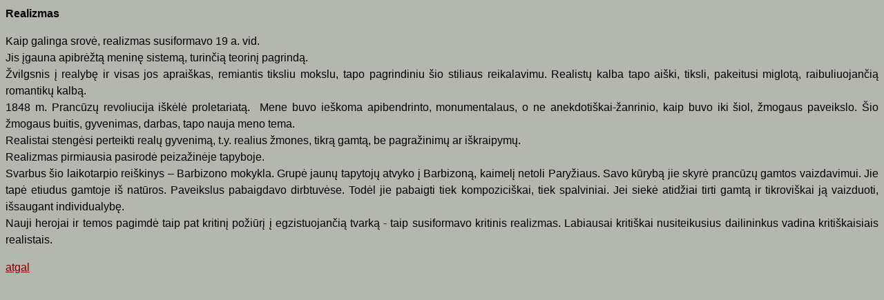

--- FILE ---
content_type: text/html
request_url: http://ars.mkp.emokykla.lt/Ars2/texst_realizm.htm
body_size: 1457
content:
<html>

<head>
<meta http-equiv="Content-Type" content="text/html; charset=utf-8">
<meta name="GENERATOR" content="Microsoft FrontPage 4.0">
<meta name="ProgId" content="FrontPage.Editor.Document">
<title>New Page 1</title>
<!-- Google tag (gtag.js) -->
<script async src="https://www.googletagmanager.com/gtag/js?id=G-W1ZNYS4W3Q"></script>
<script>
  window.dataLayer = window.dataLayer || [];
  function gtag(){dataLayer.push(arguments);}
  gtag('js', new Date());

  gtag('config', 'G-W1ZNYS4W3Q');
</script>

</head>

<body bgcolor="#B3B7AD" link="#800000" vlink="#800000" alink="#FFFFFF">

<p class="MsoNormal" style="text-align: justify; line-height: 150%"><span lang="LT"><font face="Arial"><span style="font-size: 12.0pt; mso-bidi-font-size: 10.0pt; mso-bidi-font-family: Times New Roman; mso-ansi-language: LT"><b>Realizmas</b></span></font></span></p>
<p class="MsoNormal" style="text-align: justify; line-height: 150%"><span lang="LT" style="font-size: 12.0pt; mso-bidi-font-size: 10.0pt; mso-bidi-font-family: Times New Roman; mso-ansi-language: LT"><font face="Arial">Kaip
galinga srovė, realizmas susiformavo 19 a. vid.<br>
</font></span><span lang="LT"><font face="Arial">Jis </font></span><font face="Arial"><span lang="LT">įgauna
apibrėžtą meninę sistemą, turinčią teorinį pagrindą. <br>
Žvilgsnis į realybę ir visas jos apraiškas, remiantis tiksliu mokslu, tapo
pagrindiniu šio stiliaus reikalavimu. Realistų kalba tapo aiški, tiksli,
pakeitusi miglotą, raibuliuojančią romantikų kalbą. <br>
1848 m. Prancūzų revoliucija iškėlė proletariatą.&nbsp; Mene buvo ieškoma apibendrinto,
monumentalaus, o ne anekdotiškai-žanrinio, kaip buvo iki šiol, žmogaus
paveikslo. Šio žmogaus buitis, gyvenimas, darbas, tapo nauja meno tema. <br>
Realistai stengėsi perteikti realų gyvenimą, t.y. realius žmones, tikrą
gamtą, be pagražinimų ar iškraipymų.<br>
Realizmas pirmiausia pasirodė peizažinėje tapyboje. <br>
Svarbus šio laikotarpio reiškinys – Barbizono mokykla. Grupė jaunų tapytojų
atvyko į Barbizoną, kaimelį netoli Paryžiaus. Savo kūrybą jie skyrė prancūzų
gamtos vaizdavimui. Jie tapė etiudus gamtoje iš natūros. Paveikslus
pabaigdavo dirbtuvėse. Todėl jie pabaigti tiek kompoziciškai, tiek
spalviniai. Jei siekė atidžiai tirti gamtą ir tikroviškai ją vaizduoti, išsaugant
individualybę.</span></font><span lang="LT"><font face="Arial"><br>
</font></span><font face="Arial"><span lang="LT">Nauji herojai ir temos pagimdė
taip pat kritinį požiūrį į egzistuojančią
tvarką - taip susiformavo kritinis realizmas. Labiausai kritiškai
nusiteikusius dailininkus vadina kritiškaisiais realistais.&nbsp;</span></font></p>
<p class="MsoBodyText" style="line-height: 150%"><font face="Arial"><a href="n_pirmas.htm" target="_top">atgal</a></font></p>

</body>

</html>
